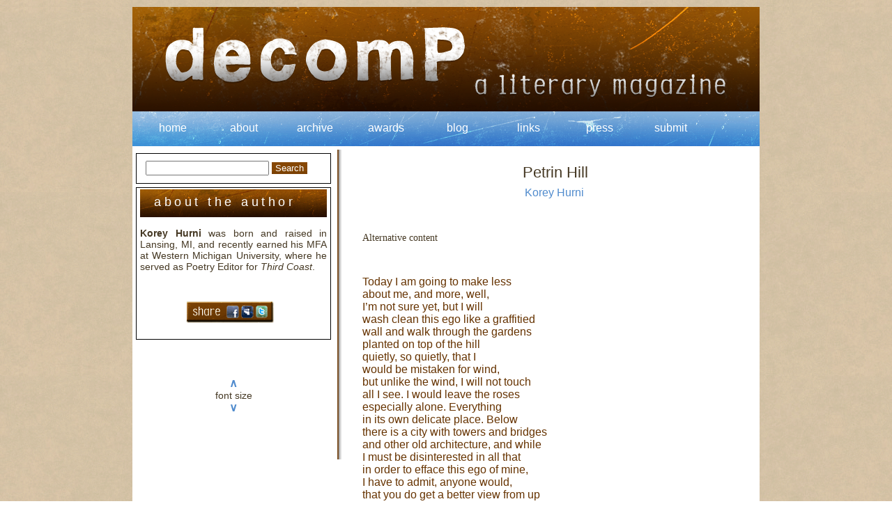

--- FILE ---
content_type: text/html
request_url: https://decompmagazine.com/petrinhill.htm
body_size: 2605
content:
<!DOCTYPE html PUBLIC "-//W3C//DTD XHTML 1.0 Transitional//EN" "http://www.w3.org/TR/xhtml1/DTD/xhtml1-transitional.dtd">
<html xmlns="http://www.w3.org/1999/xhtml">
<head>
<link REL="SHORTCUT ICON" HREF="http://www.monkeybicycle.net/decomP/test/new/images/favicon.ico">
<meta http-equiv="Content-Type" content="text/html; charset=utf-8" />
<title>decomP magazinE</title>
<meta name="keywords" content="prose, poetry, art, book reviews" />
<meta name="description" content="decomP, founded in 2004, is a monthly, online magazine that publishes prose, poetry, art, and book reviews." />
<link href="decomp_style.css" rel="stylesheet" type="text/css" />

<style type="text/css"> 
body 
{ 
 margin: 0; 
 padding: 0; 
 padding-top: 10px;
 text-align: left; 
} 
#centered
{ 
 width: 900px; /* set to desired width in px or percent */
 text-align: left; /* optionally you could use "justified" */
 border: 0px; /* Changing this value will add lines around the centered area */
 padding: 0;  
 margin: 0 auto; 
} 
</style>


<script type="text/javascript">
//Specify affected tags. Add or remove from list:
var tgs = new Array( 'div','td','tr','a','p');

//Specify spectrum of different font sizes:
var szs = new Array( 'xx-small','x-small','small','medium','large','x-large','xx-large' );
var startSz = 2;

function ts( trgt,inc ) {
if (!document.getElementById) return
var d = document,cEl = null,sz = startSz,i,j,cTags;

sz += inc;
if ( sz < 0 ) sz = 0;
if ( sz > 6 ) sz = 6;
startSz = sz;

if (!( cEl = d.getElementById( trgt ) ) ) cEl = d.getElementsByTagName( trgt )[ 0 ];

cEl.style.fontSize = szs[ sz ];

for ( i = 0 ; i < tgs.length ; i++ ) {
cTags = cEl.getElementsByTagName( tgs[ i ] );
for ( j = 0 ; j < cTags.length ; j++ ) cTags[ j ].style.fontSize = szs[ sz ];
}
}
</script> 


<SCRIPT TYPE="text/javascript">
<!--
function popup(mylink, windowname)
{
if (! window.focus)return true;
var href;
if (typeof(mylink) == 'string')
   href=mylink;
else
   href=mylink.href;
window.open(href, windowname, 'width=800,height=800,scrollbars=yes');
return false;
}
//-->
</SCRIPT>

<script type="text/javascript" src="http://www.decompmagazine.com/audio-player/audio-player.js"></script>  
 <script type="text/javascript">  
     AudioPlayer.setup("http://www.decompmagazine.com/audio-player/player.swf", {  
         width: 200,  
         initialvolume: 100,  
         transparentpagebg: "yes",  
         left: "000000",  
         lefticon: "FFFFFF"  
		 
		 }); 
	 </script>

</head>

<body>
<div id="templatemo_container_wrapper">
<div id="templatemo_container">
  <div id="templatemo_header">
    
    
  </div>
    <div id="templatemo_menu">
      <ul>
			<li><a href="index.htm">home</a></li>
   			<li><a href="about.htm">about</a></li>
			<li><a href="archive.htm">archive</a></li>
            <li><a href="awards.htm">awards</a></li>
            <li><a href="blog/">blog</a></li>
            <li><a href="links.htm">links</a></li>
            <li><a href="press.htm">press</a></li>
            <li><a href="submit.htm">submit</a></li>
        </ul>    	
    </div>
    
	<div id="templatemo_content">
		<div id="templatemo_left_column">
        	<div class="templatemo_section2">
            	
  <form id="form1" name="form1" method="post" action="#">
                    <input name="search_text" type="text" id="search_text" />
                    <input class="button" type="submit" name="Submit" value="Search" />
                </form>
            </div>
       	  <div class="templatemo_section2">
   	<h1 class="title">about the author</h1>
		<p>
                    
                    
                       <!--EDIT BIO HERE-->
                       
                       
                       
                    
                    <b>Korey Hurni</b> was born and raised in Lansing, MI, and recently earned his MFA at Western Michigan University, where he served as Poetry Editor for <i>Third Coast</i>.<br />

                    
                    
                    
                    
                     <!--END BIO HERE-->
          
          
          
          
          
       </p>   
       <br />
                <tr><td align="center">  <!-- AddThis Button BEGIN --><center>
<a class="addthis_button" href="http://www.addthis.com/bookmark.php?v=250&amp;username=xa-4b3ba13777deaeb1"><img src="new_images/share.png" width="130" height="35" alt="Bookmark and Share" align="middle" style="border:0"/></a><script type="text/javascript" src="http://s7.addthis.com/js/250/addthis_widget.js#username=xa-4b3ba13777deaeb1"></script></center>
<!-- AddThis Button END -->
   </td></tr>
         &nbsp;</div>
         <br />&nbsp;
        <tr>  <td align="center"><center><br />
              <a href="javascript:ts('body',1)"><strong>&and;</strong></a><br />
              font size<br />
              <a href="javascript:ts('body',-1)"><strong>&or;</strong></a><br /></center></td></tr>
      </div>
      <div id="templatemo_right_column">
        
        
        
        
        
        <!--EDIT TITLE HERE BETWEEN H2 TAGS-->
       
        
       
        
       <center><h2>Petrin Hill&nbsp;</h2>
       
       
       
       <!---END TITLE HERE-->
       
       
       
       
       
       <!--EDIT AUTHOR HERE-->
       
       
       
       
            <h3><a href="mailto:koreyhurni@gmail.com">Korey Hurni</a></h3>
            
            
            
            
             <!---END AUTHOR HERE-->
            
            
            
	 <br /><Br />
	 </center>
<p id="audioplayer_1">Alternative content</p> 
<script type="text/javascript">  
         AudioPlayer.embed("audioplayer_1", {soundFile: "http://www.decompmagazine.com/audio/petrinhill.mp3"});  
         </script><br>
     <p class="textarea"> 
     
     
     
     
     
     <!--EDIT STORY HERE-->
           
     
     
     
           
Today I am going to make less<br>
about me, and more, well,<br>
I&rsquo;m not sure yet, but I will<br>
wash clean this ego like a graffitied<br> 
wall and walk through the gardens<br>
planted on top of the hill<br> 
quietly, so quietly, that I<br>
would be mistaken for wind,<br>
but unlike the wind, I will not touch<br>
all I see. I would leave the roses<br>
especially alone. Everything<br> 
in its own delicate place. Below<br>
there is a city with towers and bridges<br>
and other old architecture, and while<br>
I must be disinterested in all that<br>
in order to efface this ego of mine,<br>
I have to admit, anyone would,<br> 
that you do get a better view from up<br> 
here. History is not a form<br>
of nostalgia, but history has proven<br>
me wrong. Why do I feel unbearably<br>
light? You would not be entirely wrong<br> 
to think me naked. 






<!---END STORY HERE-->


           </p>
           <br /><br /><Br /><Br />
           
           

                
                
   <!-- begin htmlcommentbox.com -->
 <div id="HCB_comment_box"><a href="http://www.htmlcommentbox.com">HTML Comment Box</a> is loading comments...</div>
 <script type="text/javascript" language="javascript" id="hcb"> /*<!--*/ (function(){s=document.createElement("script");s.setAttribute("type","text/javascript");s.setAttribute("src", "http://www.htmlcommentbox.com/jread?page="+escape(window.location)+"&mod=%241%24wq1rdBcg%24RFXNggb52.O1XNLFYHJVG/"+"&opts=462&num=10");if (typeof s!="undefined") document.getElementsByTagName("head")[0].appendChild(s);})(); /*-->*/ </script>
<!-- end htmlcommentbox.com --> 
                
      <br /><br /><br />
              </div>
		</div>
	</div>
	<div id="templatemo_footer">
		<a href="index.htm">home</a> | <a href="about.htm">about </a> | <a href="archive.htm">archive</a> | <a href="blog/">blog</a> | <a href="about.htm">contact</a><br />
    Copyright &copy; 2004-2016 <a href="#">decomP magazinE</a>
    

</div>
</div>
</body>
</html>